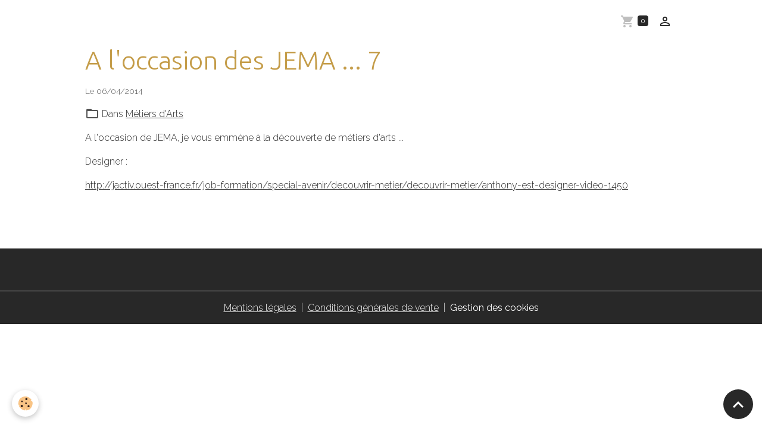

--- FILE ---
content_type: text/html; charset=UTF-8
request_url: https://www.debroas.fr/blog/metiers-d-arts/a-l-occasion-des-jema-7.html
body_size: 18589
content:

<!DOCTYPE html>
<html lang="fr">
    <head>
        <title>A l'occasion des JEMA ... 7</title>
        <meta name="theme-color" content="rgb(255, 255, 255)">
        <meta name="msapplication-navbutton-color" content="rgb(255, 255, 255)">
        <!-- METATAGS -->
        <!-- rebirth / basic -->
<!--[if IE]>
<meta http-equiv="X-UA-Compatible" content="IE=edge">
<![endif]-->
<meta charset="utf-8">
<meta name="viewport" content="width=device-width, initial-scale=1, shrink-to-fit=no">
    <meta property="og:title" content="A l&#039;occasion des JEMA ... 7">
    <meta property="og:url" content="https://www.debroas.fr/blog/metiers-d-arts/a-l-occasion-des-jema-7.html">
    <meta property="og:type" content="website">
    <link href="//www.debroas.fr/fr/themes/designlines/6023a23f5e40a1cd31692600.css?v=bb7176decca19fa95107759fa58aaced" rel="stylesheet">
    <link rel="canonical" href="https://www.debroas.fr/blog/metiers-d-arts/a-l-occasion-des-jema-7.html">
<meta name="generator" content="e-monsite (e-monsite.com)">

    <link rel="icon" href="https://www.debroas.fr/medias/site/favicon/logo-atelier-1.jpg">

<link href="https://fonts.googleapis.com/css?family=Comfortaa:300,400,700%7COverpass:300,400,700%7CQuattrocento:300,400,700%7CPlayfair%20Display:300,400,700%7CDancing%20Script:300,400,700&amp;display=swap" rel="stylesheet">

            
    <link rel="preconnect" href="https://fonts.googleapis.com">
    <link rel="preconnect" href="https://fonts.gstatic.com" crossorigin="anonymous">
    <link href="https://fonts.googleapis.com/css?family=Raleway:300,300italic,400,400italic,700,700italic%7CUbuntu:300,300italic,400,400italic,700,700italic%7CPoppins:300,300italic,400,400italic,700,700italic&display=swap" rel="stylesheet">

<link href="//www.debroas.fr/themes/combined.css?v=6_1642769533_489" rel="stylesheet">


<link rel="preload" href="//www.debroas.fr/medias/static/themes/bootstrap_v4/js/jquery-3.6.3.min.js?v=26012023" as="script">
<script src="//www.debroas.fr/medias/static/themes/bootstrap_v4/js/jquery-3.6.3.min.js?v=26012023"></script>
<link rel="preload" href="//www.debroas.fr/medias/static/themes/bootstrap_v4/js/popper.min.js?v=31012023" as="script">
<script src="//www.debroas.fr/medias/static/themes/bootstrap_v4/js/popper.min.js?v=31012023"></script>
<link rel="preload" href="//www.debroas.fr/medias/static/themes/bootstrap_v4/js/bootstrap.min.js?v=31012023" as="script">
<script src="//www.debroas.fr/medias/static/themes/bootstrap_v4/js/bootstrap.min.js?v=31012023"></script>
<script src="//www.debroas.fr/themes/combined.js?v=6_1642769533_489&lang=fr"></script>
<script type="application/ld+json">
    {
        "@context" : "https://schema.org/",
        "@type" : "WebSite",
        "name" : "Atelier Broderie Debroas                    Librairie Farigoulo",
        "url" : "https://www.debroas.fr/"
    }
</script>

<meta name="p:domain_verify" content="8fe3b54a240287648a416dd1a3c56c2c"/>


        <!-- //METATAGS -->
            <script src="//www.debroas.fr/medias/static/js/rgpd-cookies/jquery.rgpd-cookies.js?v=2079"></script>
    <script>
                                    $(document).ready(function() {
            $.RGPDCookies({
                theme: 'bootstrap_v4',
                site: 'www.debroas.fr',
                privacy_policy_link: '/about/privacypolicy/',
                cookies: [{"id":null,"favicon_url":"https:\/\/ssl.gstatic.com\/analytics\/20210414-01\/app\/static\/analytics_standard_icon.png","enabled":true,"model":"google_analytics","title":"Google Analytics","short_description":"Permet d'analyser les statistiques de consultation de notre site","long_description":"Indispensable pour piloter notre site internet, il permet de mesurer des indicateurs comme l\u2019affluence, les produits les plus consult\u00e9s, ou encore la r\u00e9partition g\u00e9ographique des visiteurs.","privacy_policy_url":"https:\/\/support.google.com\/analytics\/answer\/6004245?hl=fr","slug":"google-analytics"},{"id":null,"favicon_url":"","enabled":true,"model":"addthis","title":"AddThis","short_description":"Partage social","long_description":"Nous utilisons cet outil afin de vous proposer des liens de partage vers des plateformes tiers comme Twitter, Facebook, etc.","privacy_policy_url":"https:\/\/www.oracle.com\/legal\/privacy\/addthis-privacy-policy.html","slug":"addthis"}],
                modal_title: 'Gestion\u0020des\u0020cookies',
                modal_description: 'd\u00E9pose\u0020des\u0020cookies\u0020pour\u0020am\u00E9liorer\u0020votre\u0020exp\u00E9rience\u0020de\u0020navigation,\nmesurer\u0020l\u0027audience\u0020du\u0020site\u0020internet,\u0020afficher\u0020des\u0020publicit\u00E9s\u0020personnalis\u00E9es,\nr\u00E9aliser\u0020des\u0020campagnes\u0020cibl\u00E9es\u0020et\u0020personnaliser\u0020l\u0027interface\u0020du\u0020site.',
                privacy_policy_label: 'Consulter\u0020la\u0020politique\u0020de\u0020confidentialit\u00E9',
                check_all_label: 'Tout\u0020cocher',
                refuse_button: 'Refuser',
                settings_button: 'Param\u00E9trer',
                accept_button: 'Accepter',
                callback: function() {
                    // website google analytics case (with gtag), consent "on the fly"
                    if ('gtag' in window && typeof window.gtag === 'function') {
                        if (window.jsCookie.get('rgpd-cookie-google-analytics') === undefined
                            || window.jsCookie.get('rgpd-cookie-google-analytics') === '0') {
                            gtag('consent', 'update', {
                                'ad_storage': 'denied',
                                'analytics_storage': 'denied'
                            });
                        } else {
                            gtag('consent', 'update', {
                                'ad_storage': 'granted',
                                'analytics_storage': 'granted'
                            });
                        }
                    }
                }
            });
        });
    </script>
        <script async src="https://www.googletagmanager.com/gtag/js?id=G-4VN4372P6E"></script>
<script>
    window.dataLayer = window.dataLayer || [];
    function gtag(){dataLayer.push(arguments);}
    
    gtag('consent', 'default', {
        'ad_storage': 'denied',
        'analytics_storage': 'denied'
    });
    
    gtag('js', new Date());
    gtag('config', 'G-4VN4372P6E');
</script>

        
    <!-- Global site tag (gtag.js) -->
        <script async src="https://www.googletagmanager.com/gtag/js?id=UA-59753277-1"></script>
        <script>
        window.dataLayer = window.dataLayer || [];
        function gtag(){dataLayer.push(arguments);}

gtag('consent', 'default', {
            'ad_storage': 'denied',
            'analytics_storage': 'denied'
        });
        gtag('set', 'allow_ad_personalization_signals', false);
                gtag('js', new Date());
        gtag('config', 'UA-59753277-1');
    </script>
                            </head>
    <body id="blog_run_metiers-d-arts_a-l-occasion-des-jema-7" data-template="default">
        

                <!-- CUSTOMIZE AREA -->
        <div id="top-site">
            <!-- Load Facebook SDK Messenger for JavaScript -->
      <div id="fb-root"></div>
      <script>
        window.fbAsyncInit = function() {
          FB.init({
            xfbml            : true,
            version          : 'v9.0'
          });
        };

        (function(d, s, id) {
        var js, fjs = d.getElementsByTagName(s)[0];
        if (d.getElementById(id)) return;
        js = d.createElement(s); js.id = id;
        js.src = 'https://connect.facebook.net/fr_FR/sdk/xfbml.customerchat.js';
        fjs.parentNode.insertBefore(js, fjs);
      }(document, 'script', 'facebook-jssdk'));</script>

      <!-- Your Chat Plugin code -->
      <div class="fb-customerchat"
        attribution=setup_tool
        page_id="273597955991866"
  theme_color="#414345"
  logged_in_greeting="Bonjour, en quoi puis-je vous aider ?"
  logged_out_greeting="Bonjour, en quoi puis-je vous aider ?">
      </div>
        </div>
                <!-- BRAND TOP -->
        
        <!-- NAVBAR -->
                                                                <nav class="navbar navbar-expand-lg " id="navbar" data-animation="sliding">
                        <div class="container">
                                                                    <a aria-label="brand" class="navbar-brand d-inline-flex align-items-center" href="https://www.debroas.fr/">
                                                    <img src="https://www.debroas.fr/medias/site/logos/logo-double.jpg" alt="Atelier Broderie Debroas                    Librairie Farigoulo" class="img-fluid brand-logo mr-2 d-none">
                                                                        <span class="brand-titles d-lg-flex flex-column align-items-start">
                            <span class="brand-title d-none">Atelier Broderie Debroas                    Librairie Farigoulo</span>
                                                        <span class="brand-subtitle d-none">Broderies personnalisées - Reproduction de photos en broderie au point compté</span>
                                                    </span>
                                            </a>
                                                    <button id="buttonBurgerMenu" title="BurgerMenu" class="navbar-toggler collapsed" type="button" data-toggle="collapse" data-target="#menu">
                    <span></span>
                    <span></span>
                    <span></span>
                    <span></span>
                </button>
                <div class="collapse navbar-collapse flex-lg-grow-0 ml-lg-auto" id="menu">
                    
                                        <ul class="navbar-nav navbar-widgets ml-lg-4">
                                                                        <li class="nav-item">
                            <a href="https://www.debroas.fr/boutique/do/cart/" class="nav-link">
                                <i class="material-icons md-shopping_cart"></i>
                                <span class="d-lg-none">Panier</span>
                                <span class="badge badge-primary" data-role="cart-count"></span>
                            </a>
                        </li>
                        <li class="nav-item">
                            <a href="https://www.debroas.fr/boutique/do/account/" class="nav-link">
                                <i class="material-icons md-perm_identity"></i>
                                <span class="d-lg-none">Votre compte</span>
                            </a>
                        </li>
                                            </ul>
                                        
                    
                                    </div>
                        </div>
                    </nav>

        <!-- HEADER -->
                <!-- //HEADER -->

        <!-- WRAPPER -->
                                        <div id="wrapper">

                            <main id="main">

                                                                    <div class="container">
                                                                                                    </div>
                                            
                                        
                                        
                                                            <div class="view view-blog" data-sfroute="true" id="view-item" data-id-blog="5340f70dca0c4ee55fcb8608">
    <div class="container">
        <div class="row">
            <div class="col">
                                <h1 class="view-title">A l'occasion des JEMA ... 7</h1>
                
    
<div id="site-module-blog" class="site-module" data-itemid="blog" data-siteid="50f6d5f0bab84ee55fcb82f8" data-category="52d3d1fb02464ee55fcb60da"></div>

                <p class="metas">
                                                            <span class="meta-date">
                        Le 06/04/2014
                                            </span>
                                                        </p>
                                    <p class="blogpost-category">
                        <i class="material-icons text-muted md-folder_open"></i> Dans <a href="https://www.debroas.fr/blog/metiers-d-arts">Métiers d'Arts</a>
                    </p>
                
                <div class="content">
                                            <p>A l'occasion de JEMA, je vous emm&egrave;ne &agrave; la d&eacute;couverte de m&eacute;tiers d'arts ...</p>
<p>Designer :</p>
<p><a target="_blank" href="http://jactiv.ouest-france.fr/job-formation/special-avenir/decouvrir-metier/decouvrir-metier/anthony-est-designer-video-1450">http://jactiv.ouest-france.fr/job-formation/special-avenir/decouvrir-metier/decouvrir-metier/anthony-est-designer-video-1450</a></p>
                                    </div>
            </div>
        </div>
    </div>

                        
<div id="rows-" class="rows" data-total-pages="1" data-current-page="1">
</div>

            
    <div class="container">
        <div class="row">
            <div class="col">
                
                
                            </div>
        </div>
    </div>
    
    <div class="container plugin-list">
        <div class="row">
            <div class="col">
                <div class="plugins">
                    
                    
                    
                    
                                    </div>
            </div>
        </div>
    </div>

    </div>

<script>
    emsChromeExtension.init('blog', '5340f70dca0c4ee55fcb8608', 'e-monsite.com');
</script>

<script type="application/ld+json">
    {
        "@context": "https://schema.org",
        "@type": "NewsArticle",
        "headline": "A l&#039;occasion des JEMA ... 7",
                "datePublished": "06/04/2014",
        "dateModified": "06/04/2014"
             }
</script>

                </main>

                        </div>
        <!-- //WRAPPER -->

                <footer id="footer">
                            
<div id="rows-6023a23f5e40a1cd31692600" class="rows" data-total-pages="1" data-current-page="1">
                            
                        
                                                                                        
                                                                
                
                        
                
                
                                    
                
                                
        
                                    <div id="row-6023a23f5e40a1cd31692600-1" class="row-container pos-1 page_1 container">
                    <div class="row-content">
                                                                                <div class="row" data-role="line">
                                    
                                                                                
                                                                                                                                                                                                            
                                                                                                                                                                
                                                                                
                                                                                
                                                                                                                        
                                                                                
                                                                                                                                                                                                                                                                        
                                                                                        <div data-role="cell" data-size="lg" id="cell-5e85fbfcea7af27ab1b71dcf" class="col empty-column">
                                               <div class="col-content col-no-widget">                                                        &nbsp;
                                                                                                    </div>
                                            </div>
                                                                                                                                                        </div>
                                            </div>
                                    </div>
                        </div>

                        <div class="container">
                
                
                            </div>

                            <ul id="legal-mentions" class="footer-mentions">
            <li><a href="https://www.debroas.fr/about/legal/">Mentions légales</a></li>
    
    
                        <li><a href="https://www.debroas.fr/about/cgv/">Conditions générales de vente</a></li>
            
    
    
            <li><button id="cookies" type="button" aria-label="Gestion des cookies">Gestion des cookies</button></li>
    </ul>
                    </footer>
        
        
                <script>
            //tchat zopim
//window.$zopim||(function(d,s){var z=$zopim=function(c){z._.push(c)},$=z.s=
//d.createElement(s),e=d.getElementsByTagName(s)[0];z.set=function(o){z.set.
//_.push(o)};z._=[];z.set._=[];$.async=!0;$.setAttribute("charset","utf-8");
//$.src="//v2.zopim.com/?36BV8B7VnX81UP0ovqkH6K4UQVKGEKYg";z.t=+new Date;$.
//type="text/javascript";e.parentNode.insertBefore($,e)})(document,"script");
// Fonction executée lors de l'utilisation du clic droit.
function nodroit() 
{ 
alert('Fonction désactivée ... Merci de votre compréhension'); 
return(false); 
} 
document.oncontextmenu = nodroit; 

        </script>
        
            

 
    
						 	 





                <button id="scroll-to-top" class="d-none d-sm-inline-block" type="button" aria-label="Scroll top" onclick="$('html, body').animate({ scrollTop:0}, 600);">
            <i class="material-icons md-lg md-expand_less"></i>
        </button>
        
            </body>
</html>


--- FILE ---
content_type: text/css; charset=UTF-8
request_url: https://www.debroas.fr/fr/themes/designlines/6023a23f5e40a1cd31692600.css?v=bb7176decca19fa95107759fa58aaced
body_size: 140
content:
#row-6023a23f5e40a1cd31692600-1 .row-content{}@media screen and (max-width:992px){#row-6023a23f5e40a1cd31692600-1 .row-content{}}